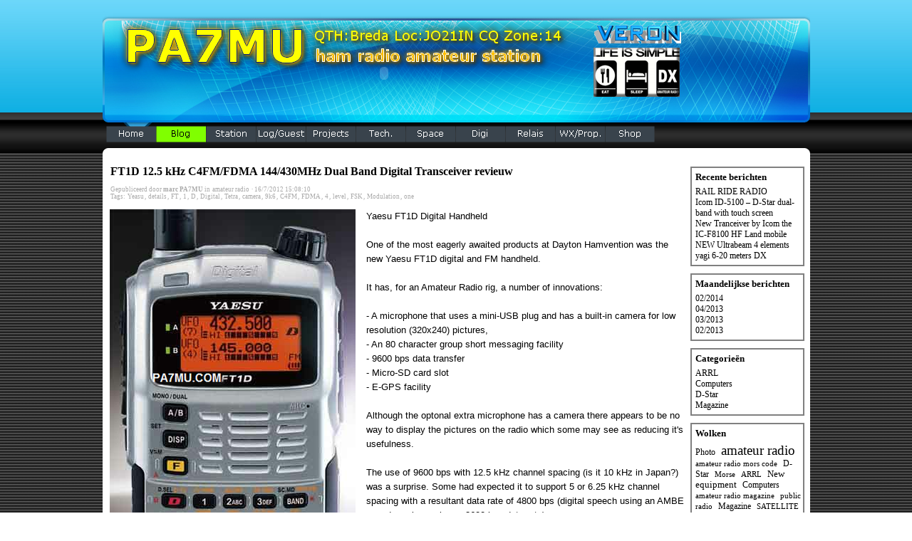

--- FILE ---
content_type: text/html; charset=UTF-8
request_url: http://www.pa7mu.com/blog/?tag=details
body_size: 7254
content:
<!DOCTYPE html><!-- HTML5 -->
<html lang="nl-NL" dir="ltr">
	<head>
		<title>details - Blog - PA7MU</title>
		<meta charset="utf-8" />
		<!--[if IE]><meta http-equiv="ImageToolbar" content="False" /><![endif]-->
		<meta name="description" content="details" />
		<meta name="author" content="Marc .::PA7MU::." />
		<meta name="generator" content="Incomedia WebSite X5 Professional 10.1.12.57 - www.websitex5.com" />
		<meta name="viewport" content="width=993" />
		<link rel="icon" href="../favicon.ico" type="image/vnd.microsoft.icon" />
		<link rel="stylesheet" type="text/css" href="../style/reset.css" media="screen,print" />
		<link rel="stylesheet" type="text/css" href="../style/print.css" media="print" />
		<link rel="stylesheet" type="text/css" href="../style/style.css" media="screen,print" />
		<link rel="stylesheet" type="text/css" href="../style/template.css" media="screen" />
		<link rel="stylesheet" type="text/css" href="../style/menu.css" media="screen" />
		<!--[if lte IE 7]><link rel="stylesheet" type="text/css" href="../style/ie.css" media="screen" /><![endif]-->
		<link rel="stylesheet" type="text/css" href="style.css" />
		<link rel="alternate" type="application/rss+xml" title="Blog" href="../blog/x5feed.xml" />
		
		<script type="text/javascript" src="../res/jquery.js?57"></script>
		<script type="text/javascript" src="../res/x5engine.js?57"></script>
		<script type="text/javascript">
			x5engine.settings.currentPath = '../';
			x5engine.boot.push(function () { x5engine.utils.imCodeProtection('Marc .::PA7MU::.'); });
		</script>
		<meta name="google-site-verification" content="Y4ivepiM75iWCGkuhJOFlm8UuMgL3xNdFMYbgOocsfQ" />
		<script type="text/javascript" src="x5blog.js"></script>
		<link rel="stylesheet" type="text/css" href="style.css" />

	</head>
	<body>
		<div id="imHeaderBg"></div>
		<div id="imFooterBg"></div>
		<div id="imPage">
			<div id="imHeader">
				<h1 class="imHidden">details - Blog - PA7MU</h1>
				
				<div style="position: absolute; top: 92px; left: 285px; width: 261px; height: 32px; overflow: hidden;"><embed src="http://www.clocklink.com/clocks/5009-blue.swf?TimeZone=GMT0200&"  width="220" height="22" wmode="transparent" type="application/x-shockwave-flash"></div>
			</div>
			<a class="imHidden" href="#imGoToCont" title="Sla het hoofdmenu over">Ga naar de inhoud</a>
			<a id="imGoToMenu"></a><p class="imHidden">Hoofdmenu:</p>
			<div id="imMnMn" class="auto">
				<ul class="auto">
					<li id="imMnMnNode0" class="imMnMnFirst">
						<a href="../index.html">
							<span class="imMnMnFirstBg">
								<span class="imMnMnTxt"><span class="imMnMnImg"></span>Home</span>
							</span>
						</a>
					</li><li id="imMnMnNode58" class="imMnMnMiddle imMnMnCurrent">
				<a href="../blog/index.php" onclick="return x5engine.utils.location('../blog/index.php')">		<span class="imMnMnFirstBg">
							<span class="imMnMnTxt"><span class="imMnMnImg"></span>Blog</span>
						</span>
				</a>	</li><li id="imMnMnNode15" class="imMnMnMiddle">
						<a href="../station.html">
							<span class="imMnMnFirstBg">
								<span class="imMnMnTxt"><span class="imMnMnImg"></span>Station</span>
							</span>
						</a>
					</li><li id="imMnMnNode4" class="imMnMnMiddle">
						<span class="imMnMnFirstBg">
							<span class="imMnMnTxt"><span class="imMnMnImg"></span>Log/Guest<span class="imMnMnLevelImg"></span></span>
						</span>
						<ul class="auto">
							<li id="imMnMnNode12">
								<a href="../log.html">
									<span class="imMnMnBorder">
										<span class="imMnMnTxt"><span class="imMnMnImg"></span>Log</span>
									</span>
								</a>
							</li><li id="imMnMnNode13">
								<a href="../guestbook.html">
									<span class="imMnMnBorder">
										<span class="imMnMnTxt"><span class="imMnMnImg"></span>Guestbook</span>
									</span>
								</a>
							</li><li id="imMnMnNode14">
								<a href="../links.html">
									<span class="imMnMnBorder">
										<span class="imMnMnTxt"><span class="imMnMnImg"></span>Links</span>
									</span>
								</a>
							</li><li id="imMnMnNode74">
								<a href="../hamtwitter.html">
									<span class="imMnMnBorder">
										<span class="imMnMnTxt"><span class="imMnMnImg"></span>Hamtwitter</span>
									</span>
								</a>
							</li>
						</ul>
					</li><li id="imMnMnNode5" class="imMnMnMiddle">
						<span class="imMnMnFirstBg">
							<span class="imMnMnTxt"><span class="imMnMnImg"></span>Projects<span class="imMnMnLevelImg"></span></span>
						</span>
						<ul class="auto">
							<li id="imMnMnNode16">
								<a href="../70cm.html">
									<span class="imMnMnBorder">
										<span class="imMnMnTxt"><span class="imMnMnImg"></span>70cm</span>
									</span>
								</a>
							</li><li id="imMnMnNode17">
								<a href="../2m.html">
									<span class="imMnMnBorder">
										<span class="imMnMnTxt"><span class="imMnMnImg"></span>2m</span>
									</span>
								</a>
							</li><li id="imMnMnNode18">
								<a href="../6m.html">
									<span class="imMnMnBorder">
										<span class="imMnMnTxt"><span class="imMnMnImg"></span>6m</span>
									</span>
								</a>
							</li><li id="imMnMnNode19">
								<a href="../4m.70mhz.html">
									<span class="imMnMnBorder">
										<span class="imMnMnTxt"><span class="imMnMnImg"></span>4m.70MHz</span>
									</span>
								</a>
							</li><li id="imMnMnNode20">
								<a href="../10m.html">
									<span class="imMnMnBorder">
										<span class="imMnMnTxt"><span class="imMnMnImg"></span>10m</span>
									</span>
								</a>
							</li><li id="imMnMnNode21">
								<a href="../12m.html">
									<span class="imMnMnBorder">
										<span class="imMnMnTxt"><span class="imMnMnImg"></span>12m</span>
									</span>
								</a>
							</li><li id="imMnMnNode22">
								<a href="../15m.html">
									<span class="imMnMnBorder">
										<span class="imMnMnTxt"><span class="imMnMnImg"></span>15m</span>
									</span>
								</a>
							</li><li id="imMnMnNode23">
								<a href="../17m.html">
									<span class="imMnMnBorder">
										<span class="imMnMnTxt"><span class="imMnMnImg"></span>17m</span>
									</span>
								</a>
							</li><li id="imMnMnNode24">
								<a href="../20m.html">
									<span class="imMnMnBorder">
										<span class="imMnMnTxt"><span class="imMnMnImg"></span>20m</span>
									</span>
								</a>
							</li><li id="imMnMnNode25">
								<a href="../30m.html">
									<span class="imMnMnBorder">
										<span class="imMnMnTxt"><span class="imMnMnImg"></span>30m</span>
									</span>
								</a>
							</li><li id="imMnMnNode26">
								<a href="../40m.html">
									<span class="imMnMnBorder">
										<span class="imMnMnTxt"><span class="imMnMnImg"></span>40m</span>
									</span>
								</a>
							</li><li id="imMnMnNode27">
								<a href="../80m.html">
									<span class="imMnMnBorder">
										<span class="imMnMnTxt"><span class="imMnMnImg"></span>80m</span>
									</span>
								</a>
							</li><li id="imMnMnNode28">
								<a href="../160m.html">
									<span class="imMnMnBorder">
										<span class="imMnMnTxt"><span class="imMnMnImg"></span>160m</span>
									</span>
								</a>
							</li><li id="imMnMnNode29">
								<a href="../dipole-antennas.html">
									<span class="imMnMnBorder">
										<span class="imMnMnTxt"><span class="imMnMnImg"></span>Dipole antennas</span>
									</span>
								</a>
							</li><li id="imMnMnNode30">
								<a href="../antenna-extras.html">
									<span class="imMnMnBorder">
										<span class="imMnMnTxt"><span class="imMnMnImg"></span>Antenna Extras</span>
									</span>
								</a>
							</li><li id="imMnMnNode31">
								<a href="../calculators.html">
									<span class="imMnMnBorder">
										<span class="imMnMnTxt"><span class="imMnMnImg"></span>Calculators</span>
									</span>
								</a>
							</li><li id="imMnMnNode32">
								<a href="../power-supplies.html">
									<span class="imMnMnBorder">
										<span class="imMnMnTxt"><span class="imMnMnImg"></span>Power Supplies</span>
									</span>
								</a>
							</li><li id="imMnMnNode59">
								<a href="../hamradio-extra.html">
									<span class="imMnMnBorder">
										<span class="imMnMnTxt"><span class="imMnMnImg"></span>Hamradio Extra</span>
									</span>
								</a>
							</li>
						</ul>
					</li><li id="imMnMnNode6" class="imMnMnMiddle">
						<span class="imMnMnFirstBg">
							<span class="imMnMnTxt"><span class="imMnMnImg"></span>Tech.<span class="imMnMnLevelImg"></span></span>
						</span>
						<ul class="auto">
							<li id="imMnMnNode33">
								<a href="../ham-choices.html">
									<span class="imMnMnBorder">
										<span class="imMnMnTxt"><span class="imMnMnImg"></span>Ham choices</span>
									</span>
								</a>
							</li><li id="imMnMnNode34">
								<a href="../software.links.html">
									<span class="imMnMnBorder">
										<span class="imMnMnTxt"><span class="imMnMnImg"></span>Software.links</span>
									</span>
								</a>
							</li><li id="imMnMnNode35">
								<a href="../magazine.html">
									<span class="imMnMnBorder">
										<span class="imMnMnTxt"><span class="imMnMnImg"></span>Magazine</span>
									</span>
								</a>
							</li>
						</ul>
					</li><li id="imMnMnNode7" class="imMnMnMiddle">
						<span class="imMnMnFirstBg">
							<span class="imMnMnTxt"><span class="imMnMnImg"></span>Space<span class="imMnMnLevelImg"></span></span>
						</span>
						<ul class="auto">
							<li id="imMnMnNode36">
								<a href="../iss-live.html">
									<span class="imMnMnBorder">
										<span class="imMnMnTxt"><span class="imMnMnImg"></span>ISS LIVE</span>
									</span>
								</a>
							</li><li id="imMnMnNode66">
								<a href="../flightradar.html">
									<span class="imMnMnBorder">
										<span class="imMnMnTxt"><span class="imMnMnImg"></span>flightradar</span>
									</span>
								</a>
							</li>
						</ul>
					</li><li id="imMnMnNode8" class="imMnMnMiddle">
						<span class="imMnMnFirstBg">
							<span class="imMnMnTxt"><span class="imMnMnImg"></span>Digi<span class="imMnMnLevelImg"></span></span>
						</span>
						<ul class="auto">
							<li id="imMnMnNode38">
								<a href="../d-star-news.html">
									<span class="imMnMnBorder">
										<span class="imMnMnTxt"><span class="imMnMnImg"></span>D-Star news</span>
									</span>
								</a>
							</li><li id="imMnMnNode39">
								<a href="../d-star-online.html">
									<span class="imMnMnBorder">
										<span class="imMnMnTxt"><span class="imMnMnImg"></span>D-Star online</span>
									</span>
								</a>
							</li><li id="imMnMnNode71">
								<a href="../online-receiver.html">
									<span class="imMnMnBorder">
										<span class="imMnMnTxt"><span class="imMnMnImg"></span>online receiver</span>
									</span>
								</a>
							</li><li id="imMnMnNode40">
								<a href="../drm-sstv.html">
									<span class="imMnMnBorder">
										<span class="imMnMnTxt"><span class="imMnMnImg"></span>DRM SSTV</span>
									</span>
								</a>
							</li><li id="imMnMnNode64">
								<a href="../drm-sstv1.html">
									<span class="imMnMnBorder">
										<span class="imMnMnTxt"><span class="imMnMnImg"></span>DRM SSTV1</span>
									</span>
								</a>
							</li><li id="imMnMnNode68">
								<a href="../drm-live-feeds.html">
									<span class="imMnMnBorder">
										<span class="imMnMnTxt"><span class="imMnMnImg"></span>DRM LIVE FEEDS</span>
									</span>
								</a>
							</li><li id="imMnMnNode65">
								<a href="../drm-eu.html">
									<span class="imMnMnBorder">
										<span class="imMnMnTxt"><span class="imMnMnImg"></span>DRM EU</span>
									</span>
								</a>
							</li><li id="imMnMnNode78">
								<a href="../drm-marc.html">
									<span class="imMnMnBorder">
										<span class="imMnMnTxt"><span class="imMnMnImg"></span>DRM-Marc</span>
									</span>
								</a>
							</li><li id="imMnMnNode41">
								<a href="../holland-fm-.html">
									<span class="imMnMnBorder">
										<span class="imMnMnTxt"><span class="imMnMnImg"></span>Holland FM </span>
									</span>
								</a>
							</li><li id="imMnMnNode72">
								<a href="../holland-tv.html">
									<span class="imMnMnBorder">
										<span class="imMnMnTxt"><span class="imMnMnImg"></span>Holland TV</span>
									</span>
								</a>
							</li><li id="imMnMnNode42">
								<a href="../video-live.html">
									<span class="imMnMnBorder">
										<span class="imMnMnTxt"><span class="imMnMnImg"></span>Video LIVE</span>
									</span>
								</a>
							</li><li id="imMnMnNode67">
								<a href="../tv-in-europe.html">
									<span class="imMnMnBorder">
										<span class="imMnMnTxt"><span class="imMnMnImg"></span>TV in EUROPE</span>
									</span>
								</a>
							</li><li id="imMnMnNode75">
								<a href="../tv-europe-livenew.html">
									<span class="imMnMnBorder">
										<span class="imMnMnTxt"><span class="imMnMnImg"></span>TV EUROPE liveNew</span>
									</span>
								</a>
							</li><li id="imMnMnNode37">
								<a href="../tv-england.html">
									<span class="imMnMnBorder">
										<span class="imMnMnTxt"><span class="imMnMnImg"></span>TV ENGLAND</span>
									</span>
								</a>
							</li><li id="imMnMnNode73">
								<a href="../public-broadcast.html">
									<span class="imMnMnBorder">
										<span class="imMnMnTxt"><span class="imMnMnImg"></span>Public Broadcast</span>
									</span>
								</a>
							</li><li id="imMnMnNode69">
								<a href="../test.html">
									<span class="imMnMnBorder">
										<span class="imMnMnTxt"><span class="imMnMnImg"></span>test</span>
									</span>
								</a>
							</li><li id="imMnMnNode70">
								<a href="../online-hamradio--streams.html">
									<span class="imMnMnBorder">
										<span class="imMnMnTxt"><span class="imMnMnImg"></span>Online Hamradio  streams</span>
									</span>
								</a>
							</li><li id="imMnMnNode77">
								<a href="../qr-ham-streams.html">
									<span class="imMnMnBorder">
										<span class="imMnMnTxt"><span class="imMnMnImg"></span>QR Ham Streams</span>
									</span>
								</a>
							</li>
						</ul>
					</li><li id="imMnMnNode9" class="imMnMnMiddle">
						<span class="imMnMnFirstBg">
							<span class="imMnMnTxt"><span class="imMnMnImg"></span>Relais<span class="imMnMnLevelImg"></span></span>
						</span>
						<ul class="auto">
							<li id="imMnMnNode43">
								<a href="../relais-stations-nl.html">
									<span class="imMnMnBorder">
										<span class="imMnMnTxt"><span class="imMnMnImg"></span>Relais stations NL</span>
									</span>
								</a>
							</li><li id="imMnMnNode44">
								<a href="../relais-stations-b.html">
									<span class="imMnMnBorder">
										<span class="imMnMnTxt"><span class="imMnMnImg"></span>Relais stations B</span>
									</span>
								</a>
							</li><li id="imMnMnNode45">
								<a href="../relais-stations-f.html">
									<span class="imMnMnBorder">
										<span class="imMnMnTxt"><span class="imMnMnImg"></span>Relais stations F</span>
									</span>
								</a>
							</li><li id="imMnMnNode53">
								<a href="../relais-stations-i.html">
									<span class="imMnMnBorder">
										<span class="imMnMnTxt"><span class="imMnMnImg"></span>Relais stations I</span>
									</span>
								</a>
							</li><li id="imMnMnNode76">
								<a href="../pagina-56.html">
									<span class="imMnMnBorder">
										<span class="imMnMnTxt"><span class="imMnMnImg"></span>Pagina 56</span>
									</span>
								</a>
							</li>
						</ul>
					</li><li id="imMnMnNode10" class="imMnMnMiddle">
						<span class="imMnMnFirstBg">
							<span class="imMnMnTxt"><span class="imMnMnImg"></span>WX/Prop.<span class="imMnMnLevelImg"></span></span>
						</span>
						<ul class="auto">
							<li id="imMnMnNode54">
								<a href="../wx-eu.html">
									<span class="imMnMnBorder">
										<span class="imMnMnTxt"><span class="imMnMnImg"></span>WX EU</span>
									</span>
								</a>
							</li><li id="imMnMnNode55">
								<a href="../wx-nl-.html">
									<span class="imMnMnBorder">
										<span class="imMnMnTxt"><span class="imMnMnImg"></span>WX NL </span>
									</span>
								</a>
							</li><li id="imMnMnNode46">
								<a href="../uitgebreid-eu.html">
									<span class="imMnMnBorder">
										<span class="imMnMnTxt"><span class="imMnMnImg"></span>uitgebreid EU</span>
									</span>
								</a>
							</li><li id="imMnMnNode56">
								<a href="../dx-robot.html">
									<span class="imMnMnBorder">
										<span class="imMnMnTxt"><span class="imMnMnImg"></span>DX Robot</span>
									</span>
								</a>
							</li><li id="imMnMnNode60">
								<a href="../goes-x-ray.html">
									<span class="imMnMnBorder">
										<span class="imMnMnTxt"><span class="imMnMnImg"></span>GOES X-Ray</span>
									</span>
								</a>
							</li><li id="imMnMnNode61">
								<a href="../real-time-solar.html">
									<span class="imMnMnBorder">
										<span class="imMnMnTxt"><span class="imMnMnImg"></span>Real-Time Solar</span>
									</span>
								</a>
							</li><li id="imMnMnNode63">
								<a href="../scales.html">
									<span class="imMnMnBorder">
										<span class="imMnMnTxt"><span class="imMnMnImg"></span>Scales</span>
									</span>
								</a>
							</li><li id="imMnMnNode62">
								<a href="../solar-weather.html">
									<span class="imMnMnBorder">
										<span class="imMnMnTxt"><span class="imMnMnImg"></span>Solar Weather</span>
									</span>
								</a>
							</li>
						</ul>
					</li><li id="imMnMnNode11" class="imMnMnLast">
						<span class="imMnMnFirstBg">
							<span class="imMnMnTxt"><span class="imMnMnImg"></span>Shop<span class="imMnMnLevelImg"></span></span>
						</span>
						<ul class="auto">
							<li id="imMnMnNode57">
								<a href="../shop.html">
									<span class="imMnMnBorder">
										<span class="imMnMnTxt"><span class="imMnMnImg"></span>Shop</span>
									</span>
								</a>
							</li>
						</ul>
					</li>
				</ul>
			</div>
			<div id="imContentGraphics"></div>
			<div id="imContent">
				<a id="imGoToCont"></a>
				<div id="imBlogContent"><h2 id="imPgTitle" style="display: block;"><a href="?id=jj62430v">FT1D 12.5 kHz C4FM/FDMA 144/430MHz Dual Band Digital Transceiver revieuw</a></h2>
<div class="imBreadcrumb" style="display: block;">Gepubliceerd door<strong> marc PA7MU </strong>in <a href="?category=amateur+radio" target="_blank" rel="nofollow">amateur radio</a> &middot; 16/7/2012 15:08:10<br />Tags: <a href="?tag=Yeasu">Yeasu</a>,&nbsp;<a href="?tag=details">details</a>,&nbsp;<a href="?tag=FT">FT</a>,&nbsp;<a href="?tag=1">1</a>,&nbsp;<a href="?tag=D">D</a>,&nbsp;<a href="?tag=Digital">Digital</a>,&nbsp;<a href="?tag=Tetra">Tetra</a>,&nbsp;<a href="?tag=camera">camera</a>,&nbsp;<a href="?tag=9k6">9k6</a>,&nbsp;<a href="?tag=C4FM">C4FM</a>,&nbsp;<a href="?tag=FDMA">FDMA</a>,&nbsp;<a href="?tag=4">4</a>,&nbsp;<a href="?tag=level">level</a>,&nbsp;<a href="?tag=FSK">FSK</a>,&nbsp;<a href="?tag=Modulation">Modulation</a>,&nbsp;<a href="?tag=one">one</a></div>
<div class="imBlogPostBody">
<div id="imBlogPost_jj62430v"><p style="text-align: left;"><span class="fs20"><span class="ff0 cf0"><img src="../blog/images/9-6-2012-10-24-15.png" width="345" height="522"  class="fleft" style="width: 345px; height: 522px;" alt="" title=""/></span></span><span class="ff1 fs20">Yaesu FT1D Digital Handheld<br /><br />One of the most eagerly awaited products at Dayton Hamvention was the new Yaesu FT1D digital and FM handheld.<br /><br />It has, for an Amateur Radio rig, a number of innovations:<br /><br />-<wbr> A microphone that uses a mini-<wbr>USB plug and has a built-<wbr>in camera for low resolution (320x240) pictures,<br />-<wbr> An 80 character group short messaging facility<br />-<wbr> 9600 bps data transfer<br />-<wbr> Micro-<wbr>SD card slot<br />-<wbr> E-<wbr>GPS facility<br /><br />Although the optonal extra microphone has a camera there appears to be no way to display the pictures on the radio which some may see as reducing it's usefulness.<br /><br />The use of 9600 bps with 12.5 kHz channel spacing (is it 10 kHz in Japan?) was a surprise. Some had expected it to support 5 or 6.25 kHz channel spacing with a resultant data rate of 4800 bps (digital speech using an AMBE vocoder only requires a 3600 bps data rate).<br /><br />The modulation used is what Yaesu describes as C4FM otherwise known as 4 level FSK or 4-<wbr>FSK and is the same as that used for Digital PMR-<wbr>446 equipment. 4-<wbr>FSK has advantages over other types of digital modulation such as GMSK.<br /><br />Both ICOM and Kenwood have been producing 4-<wbr>FSK equipment for the PMR market since 2007 so in some ways it's surprising that Yaesu beat them both in releasing an amateur version of 4-<wbr>FSK.<br /><br />As yet Yaesu hasn't announced any mobiles, base stations or repeaters so it appears that FT1D's can only talk to other FT1D's in digital mode.<br /><br />After Dayton some questions remain:<br /><br />-<wbr> Does it have APRS? The website of at least one amateur radio dealer had been saying the rig did APRS but the brochure makes no mention of it only refering to E-<wbr>GPS<br /><br />-<wbr> Which Vocoder does it use? The AMBE seems the obvious choice but the brochure doesn't say<br /><br />-<wbr> What will it cost? Yaesu currently sell the VXD-<wbr>10 high power digital handheld to the leisure market for 63,000 yen ($796) hopefully the FT1D will be cheaper! <br /><span class="cb3"><a href="http://tinyurl.com/VXD10-Handheld" target="_blank" onmouseover="x5engine.imTip.Show(this, { text: 'ft1d', width: 180});" class="imCssLink">see</a>.</span></span><span class="ff1 fs20"><br /><br />-<wbr> When will the FT1D be available? Well one Japanese retailer indicates that it could be another six months, <span class="cb3"><a href="http://tinyurl.com/CQCQDE-Shop" target="_blank" onmouseover="x5engine.imTip.Show(this, { text: 'cqde shop', width: 180});" class="imCssLink">see</a></span></span><span class="ff1 fs20"> .</span><span class="ff1 fs20"><br /><br /><br />The FT1DR/E brochure can be seen at<br />-<wbr><span class="cb3"><a href="brochure front - http://www.radioworld.ca/product_brochures/amateur/yaesu_brochures/ft1d_brochure_front.pdf" target="_blank" onmouseover="x5engine.imTip.Show(this, { text: 'PDF Front', width: 180});" class="imCssLink">Brochure PDF</a></span></span><span class="ff1 fs20"><br />-<wbr><a href="http://www.radioworld.ca/product_brochures/amateur/yaesu_brochures/ft1d_brochure_back.pdf" target="_blank" onmouseover="x5engine.imTip.Show(this, { text: 'Back PDF', width: 180});" class="imCssLink">Brochure (Back)PDF</a></span><span class="ff1 fs20"><br /><br />NL/DUTCH by pa0ete John<br />Yaesu heeft onlangs de details bekendgemaakt van haar nieuwe digitale 'handy' de FT-<wbr>1D. De porto die door velen wordt aangekondigd als werkend met het digitale systeem van de Amerikaanse overheidsdiensten Apco P25, blijkt zoals eigenlijk al verwacht werd te werken met een variant van DMR, met enige aanpassingen hetzelfde systeem als waar de digitale PMR446-<wbr>portofoons (dPMR446) mee werken, d.w.z. C4FM FDMA (C4FM -<wbr> 4-<wbr>level FSK Modulation, FDMA -<wbr> Frequency Division Multiple Access). Deze eerste generatie van het systeem werkt nog niet met tijdslots. Yaesu heeft aangekondigd nog wel met een variant te komen die wel met tijdslots werkt. Overigens is professionele DMR-<wbr>apparatuur sinds ruim een jaar steeds populairder aan het worden onder amateurs in met name Duitsland en in de VS. Het gaat dan met name om apparaten die Motorola onder de titel MotoTRBO op de markt brengt, en om DMR-<wbr>apparaten van Hytera, die op een paar! details na compatibel met elkaar zijn. Voor DMR is ook al een reflectorsysteem in gebruik, inclusief verbdingen tussen Europa en de VS, vergelijkbaar met het D-<wbr>STAR-<wbr>systeem (uiteindelijk zullen met de nieuwe DCS-<wbr>reflectors ook DMR, D-<wbr>STAR, Tetra en P25 aan elkaar gelinkt kunnen worden).<br /><br />Dingen die opvallen aan de FT-<wbr>1D zijn de hoge (slow)datasnelheid (niet 4,8 kbps zoals bij D-<wbr>STAR, maar 9,6 kbps, de mogelijkheid om binnen het amateurverkeer SMS te versturen, een bescheiden ingebouwde camera waarvan de beelden verzonden kunnen worden, ingebouwde GPS met logger, en de mogelijkheid van het gebruik van SD-<wbr>geheugenkaarten. Verder zit er een breedbandige ontvanger in het apparaatje, inclusief in de porto ingebouwde ferriet-<wbr>antenne voor de lage banden, en verder zit er een trilleralarm in t.b.v. de pagerfunctie.<br /><br />Op de site van Yaesu UK zijn alle details van de nieuwe digitale porto te vinden.<br /><span class="cb3"><a href="http://www.yaesu.co.uk/product_info.php?cPath=179_217&products_id=1245" target="_blank" onmouseover="x5engine.imTip.Show(this, { text: 'Details', width: 180});" class="imCssLink">Info</a></span></span><span class="ff1 fs20"><br /></span><span class="ff0 fs20"><br /></span></p></div><br /><!-- AddThis Button BEGIN --><div class="addthis_toolbox addthis_default_style"><a class="addthis_button_facebook_like" fb:like:layout="button_count"></a><a class="addthis_button_tweet"></a></div><script type="text/javascript" src="//s7.addthis.com/js/300/addthis_widget.js#username="></script><!-- AddThis Button END --><script type="text/javascript">(function waitForAddThis() {if (typeof addthis == "undefined" || typeof $ == "undefined") { setTimeout(waitForAddThis, 100); return; }addthis.addEventListener("addthis.ready", function (evt) { $("#imContent").change(); }) })()</script><br /><br /></div>
<div class="imBlogPostRead"><a class="imCssLink" href="?id=jj62430v">Lees alles &raquo;</a></div>
<div style="text-align: center;"></div></div>
<div id="imBlogSidebar">
	<div class="imBlogBlock" id="imBlogBlock0">
		<div style="margin: 5px 0 5px 5px; width: 150px;">
			<div class="imBlogBlockTitle">Recente berichten</div>
<ul><li><a href="?id=0pq3ria0">RAIL RIDE RADIO </a></li><li><a href="?id=f0237hbz">Icom ID-5100 – D-Star dual-band with touch screen</a></li><li><a href="?id=h1oro3ie">New Tranceiver by Icom the IC-F8100 HF Land mobile</a></li><li><a href="?id=a50uxi28">NEW Ultrabeam 4 elements yagi 6-20 meters DX</a></li></ul>		</div>
	</div>
	<div class="imBlogBlock" id="imBlogBlock1">
		<div style="margin: 5px 0 5px 5px; width: 150px;">
			<div class="imBlogBlockTitle">Maandelijkse berichten</div>
<ul><li><a href="?month=201402">02/2014</a></li><li><a href="?month=201304">04/2013</a></li><li><a href="?month=201303">03/2013</a></li><li><a href="?month=201302">02/2013</a></li></ul>		</div>
	</div>
	<div class="imBlogBlock" id="imBlogBlock2">
		<div style="margin: 5px 0 5px 5px; width: 150px;">
			<div class="imBlogBlockTitle">Categorieën</div>
<ul><li><a href="?category=ARRL">ARRL</a></li><li><a href="?category=Computers">Computers</a></li><li><a href="?category=D-Star">D-Star</a></li><li><a href="?category=Magazine">Magazine</a></li></ul>		</div>
	</div>
	<div class="imBlogBlock" id="imBlogBlock3">
		<div style="margin: 5px 0 5px 5px; width: 150px;">
			<div class="imBlogBlockTitle">Wolken</div>
			<span class="imBlogCloudItem" style="font-size: 0.98em;">
				<a href="?category=Photo" style="font-size: 0.98em;">Photo</a>
			</span>
			<span class="imBlogCloudItem" style="font-size: 1.25em;">
				<a href="?category=amateur+radio" style="font-size: 1.25em;">amateur radio</a>
			</span>
			<span class="imBlogCloudItem" style="font-size: 0.96em;">
				<a href="?category=amateur+radio+mors+code" style="font-size: 0.96em;">amateur radio mors code</a>
			</span>
			<span class="imBlogCloudItem" style="font-size: 0.98em;">
				<a href="?category=D-Star" style="font-size: 0.98em;">D-Star</a>
			</span>
			<span class="imBlogCloudItem" style="font-size: 0.96em;">
				<a href="?category=Morse" style="font-size: 0.96em;">Morse</a>
			</span>
			<span class="imBlogCloudItem" style="font-size: 0.96em;">
				<a href="?category=ARRL" style="font-size: 0.96em;">ARRL</a>
			</span>
			<span class="imBlogCloudItem" style="font-size: 1.03em;">
				<a href="?category=New+equipment" style="font-size: 1.03em;">New equipment</a>
			</span>
			<span class="imBlogCloudItem" style="font-size: 0.99em;">
				<a href="?category=Computers" style="font-size: 0.99em;">Computers</a>
			</span>
			<span class="imBlogCloudItem" style="font-size: 0.96em;">
				<a href="?category=amateur+radio+magazine" style="font-size: 0.96em;">amateur radio magazine</a>
			</span>
			<span class="imBlogCloudItem" style="font-size: 0.96em;">
				<a href="?category=public+radio" style="font-size: 0.96em;">public radio</a>
			</span>
			<span class="imBlogCloudItem" style="font-size: 0.98em;">
				<a href="?category=Magazine" style="font-size: 0.98em;">Magazine</a>
			</span>
			<span class="imBlogCloudItem" style="font-size: 0.96em;">
				<a href="?category=SATELLITE" style="font-size: 0.96em;">SATELLITE</a>
			</span>
			<span class="imBlogCloudItem" style="font-size: 0.96em;">
				<a href="?category=amateur+radio+QRP" style="font-size: 0.96em;">amateur radio QRP</a>
			</span>
		</div>
	</div>
	<div class="imBlogBlock" id="imBlogBlock4">
		<div style="margin: 5px 0 5px 5px; width: 150px;">
			<div class="imBlogBlockTitle"></div>
			<ul>
			</ul>

		</div>
	</div>
	<div class="imBlogBlock" id="imBlogBlock5">
		<div style="margin: 5px 0 5px 5px; width: 150px;">
			<div class="imBlogBlockTitle"></div>
<ul><li><a href="?id=0pq3ria0">RAIL RIDE RADIO </a></li><li><a href="?id=f0237hbz">Icom ID-5100 – D-Star dual-band with touch screen</a></li><li><a href="?id=h1oro3ie">New Tranceiver by Icom the IC-F8100 HF Land mobile</a></li><li><a href="?id=a50uxi28">NEW Ultrabeam 4 elements yagi 6-20 meters DX</a></li></ul>		</div>
	</div>
	<div class="imBlogBlock" id="imBlogBlock6">
		<div style="margin: 5px 0 5px 5px; width: 150px;">
			<div class="imBlogBlockTitle">Blogspot</div>
			<ul>
				<li><a rel="nofollow" target="_blank" href="http://sa555.blogspot.nl/">LY3LP laboratory </a></li>
			</ul>

		</div>
	</div>
</div>				  
				<div class="imClear"></div>
			</div>
			<div id="imFooter">
				
				<div style="position: absolute; top: 48px; left: 60px; width: 96px; height: 47px; overflow: hidden;"><!-- Begin Shinystat code -->
<script type="text/javascript" src="http://codice.shinystat.com/cgi-bin/getcod.cgi?USER=pa7mu"></script>
<noscript>
<a href="http://www.shinystat.com" target="_top">
<img src="http://www.shinystat.com/cgi-bin/shinystat.cgi?USER=pa7mu" alt="Free counter" border="0" /></a>
</noscript>
<!-- End Shinystat code --></div>
				<div style="position: absolute; top: 43px; left: 606px; width: 70px; height: 65px; overflow: hidden;"><div id="eXTReMe"><a href="http://extremetracking.com/open?login=pa7muham">
<img src="http://t1.extreme-dm.com/i.gif" style="border: 0;"
height="38" width="41" id="EXim" alt="eXTReMe Tracker" /></a>
<script type="text/javascript"><!--
EXref="";top.document.referrer?EXref=top.document.referrer:EXref=document.referrer;//-->
</script><script type="text/javascript"><!--
var EXlogin='pa7muham' // Login
var EXvsrv='s10' // VServer
EXs=screen;EXw=EXs.width;navigator.appName!="Netscape"?
EXb=EXs.colorDepth:EXb=EXs.pixelDepth;EXsrc="src";
navigator.javaEnabled()==1?EXjv="y":EXjv="n";
EXd=document;EXw?"":EXw="na";EXb?"":EXb="na";
EXref?EXref=EXref:EXref=EXd.referrer;
EXd.write("<img "+EXsrc+"=http://e1.extreme-dm.com",
"/"+EXvsrv+".g?login="+EXlogin+"&amp;",
"jv="+EXjv+"&amp;j=y&amp;srw="+EXw+"&amp;srb="+EXb+"&amp;",
"l="+escape(EXref)+" height=1 width=1>");//-->
</script><noscript><div id="neXTReMe"><img height="1" width="1" alt=""
src="http://e1.extreme-dm.com/s10.g?login=pa7muham&amp;j=n&amp;jv=n" />
</div></noscript></div></div>
			</div>
		</div>
		<span class="imHidden"><a href="#imGoToCont" title="Herlees deze pagina">Terug naar de inhoud</a> | <a href="#imGoToMenu" title="Herlees deze site">Terug naar het hoofdmenu</a></span>
		<script type="text/javascript" src="../cart/x5cart.js?57_635482293110035528"></script>

	<noscript class="imNoScript"><div class="alert alert-red">Om deze website te gebruiken, moet u JavaScript inschakelen</div></noscript>
				</body>
</html>


--- FILE ---
content_type: text/css
request_url: http://www.pa7mu.com/style/template.css
body_size: 440
content:
html {position: relative; margin: 0; padding: 0; background-color: transparent; background-image: url('bg.jpg'); background-position: left top; background-repeat: repeat; background-attachment: scroll;}
body {margin: 0; padding: 0; text-align: left;}
#imPage {margin: 0px auto 15px auto; width: 993px; position: relative;}
#imHeaderBg {position: absolute; left: 0; top: 0; height: 165px; width: 100%; background-color: transparent;}
#imHeader {margin-bottom: 47px; height: 172px; background-color: transparent; background-image: url('top.png'); background-position: top left; background-repeat: no-repeat;}
#imMnMn {position: absolute; top: 172px; left: 0;  height: 37px; width: 983px; padding: 5px 5px 5px 5px; background-color: transparent; background-image: url('menu.jpg'); background-position: left top; background-repeat: repeat-y;}
#imMnMn > ul { text-align: left; }
#imMnMn li {display: inline}
#imContent {min-height: 380px; position: relative; width: 983px; padding: 5px 5px 5px 5px; }
#imContentGraphics {min-height: 380px; position: absolute; top: 219px; bottom: 43px; left: 0; width: 993px; background-color: transparent; background-image: url('content.jpg'); background-position: left top; background-repeat: repeat-y;}
#imFooterBg {position: absolute; left: 0; bottom: 0; height: 90px; width: 100%; background-color: transparent;}
#imFooter {position: relative; margin: 0 auto; height: 43px; width: 993px; background-color: transparent; background-image: url('bottom.png'); background-position: top left; background-repeat: no-repeat;}
